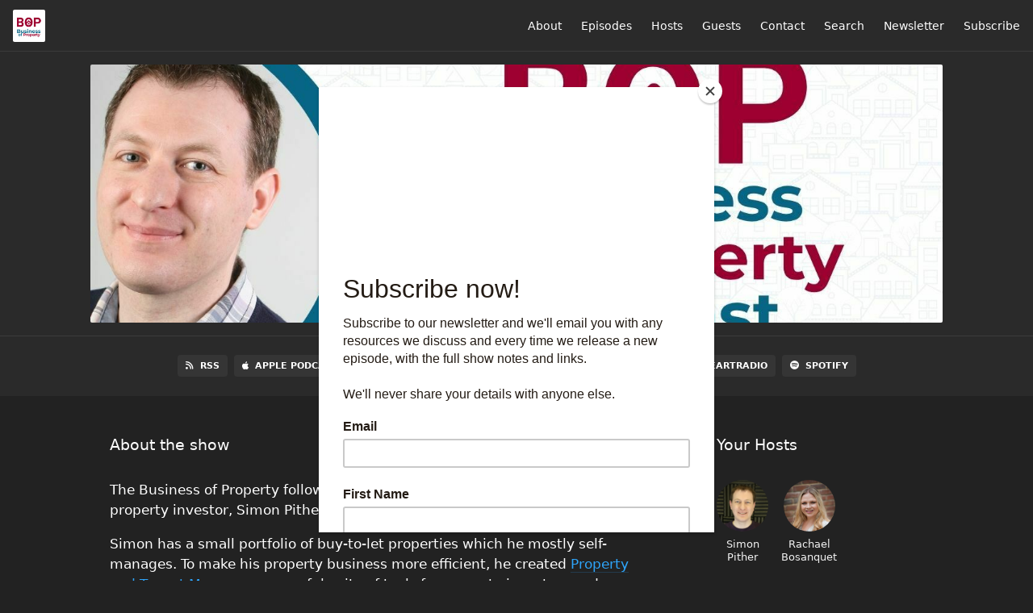

--- FILE ---
content_type: text/html; charset=utf-8
request_url: https://www.thebusinessofproperty.com/
body_size: 5643
content:
<!DOCTYPE html>
<html>
  <head>
    <meta charset="utf-8" />
    <meta content="IE=edge,chrome=1" http-equiv="X-UA-Compatible" />
    <meta content="width=device-width, initial-scale=1" name="viewport" />
    <meta name="generator" content="Fireside 2.1">
    <meta name="title" content="The Business of Property">
    <title>The Business of Property</title>
    <!--

        ______________                   ______________
        ___  ____/__(_)_____________________(_)_____  /____
        __  /_   __  /__  ___/  _ \_  ___/_  /_  __  /_  _ \
        _  __/   _  / _  /   /  __/(__  )_  / / /_/ / /  __/
        /_/      /_/  /_/    \___//____/ /_/  \__,_/  \___/

        Fireside v2.1

-->
    <link rel="canonical" href="https://www.thebusinessofproperty.com/">
    <meta name="description" content="Real talk from inside the world of property business">
    <meta name="author" content="The Business of Property">
    <link rel="alternate" type="application/rss+xml" title="The Business of Property RSS Feed" href="https://www.thebusinessofproperty.com/rss" />
    <link rel="alternate" title="The Business of Property JSON Feed" type="application/json" href="https://www.thebusinessofproperty.com/json" />

    <link rel="shortcut icon" type="image/png" href="https://media24.fireside.fm/file/fireside-images-2024/podcasts/images/4/4a645fba-0a8c-45c3-8a71-d0ae7c83b867/favicon.png?v=3" />
    <link rel="apple-touch-icon" type="image/png" href="https://media24.fireside.fm/file/fireside-images-2024/podcasts/images/4/4a645fba-0a8c-45c3-8a71-d0ae7c83b867/touch_icon_iphone.png?v=3" sizes="57x57" />
    <link rel="apple-touch-icon" type="image/png" href="https://media24.fireside.fm/file/fireside-images-2024/podcasts/images/4/4a645fba-0a8c-45c3-8a71-d0ae7c83b867/touch_icon_iphone.png?v=3" sizes="114x114" />
    <link rel="apple-touch-icon" type="image/png" href="https://media24.fireside.fm/file/fireside-images-2024/podcasts/images/4/4a645fba-0a8c-45c3-8a71-d0ae7c83b867/touch_icon_ipad.png?v=3" sizes="72x72" />
    <link rel="apple-touch-icon" type="image/png" href="https://media24.fireside.fm/file/fireside-images-2024/podcasts/images/4/4a645fba-0a8c-45c3-8a71-d0ae7c83b867/touch_icon_ipad.png?v=3" sizes="144x144" />

      <link rel="stylesheet" media="all" href="https://a.fireside.fm/assets/v1/themes/minimal-dark-1fe8143244808d3911a61d5992772a0a2e8d5d3e03af024eb624c16bdf59b1a4.css" data-turbolinks-track="true" />

    <meta name="csrf-param" content="authenticity_token" />
<meta name="csrf-token" content="TuVet5LIcS9xqIpLWwdkfczEA3fv9Orqzk_YLwH3HEXRLuyZBZHh38WW_JtfHjnygknS3ipL1qKXECx1gDd-HQ" />
    
    <style>
.hero-background { max-height: 320px; }
</style>
<script id="mcjs">!function(c,h,i,m,p){m=c.createElement(h),p=c.getElementsByTagName(h)[0],m.async=1,m.src=i,p.parentNode.insertBefore(m,p)}(document,"script","https://chimpstatic.com/mcjs-connected/js/users/d4c0e2bbbb02e57d9f84f8a92/b78852c5257da53b26ee9d070.js");</script>
<script>
  var _paq = window._paq = window._paq || [];
  _paq.push(['trackPageView']);
  _paq.push(['enableLinkTracking']);
  (function() {
    var u="https://patma.matomo.cloud/";
    _paq.push(['setTrackerUrl', u+'matomo.php']);
    _paq.push(['setSiteId', '2']);
    var d=document, g=d.createElement('script'), s=d.getElementsByTagName('script')[0];
    g.async=true; g.src='https://cdn.matomo.cloud/patma.matomo.cloud/matomo.js'; s.parentNode.insertBefore(g,s);
  })();
</script>
<noscript><p><img referrerpolicy="no-referrer-when-downgrade" src="https://patma.matomo.cloud/matomo.php?idsite=2&amp;rec=1" style="border:0;" alt="" /></p></noscript>
    <script src="https://a.fireside.fm/assets/v1/sub-2fc9f7c040bd4f21d2448c82e2f985c50d3304f3892dd254273e92a54f2b9434.js" data-turbolinks-track="true"></script>
      <style>#episode_e2a2dfbc-eb0f-4a72-85e4-a238f4f329e6 { background-image:url('https://media24.fireside.fm/file/fireside-images-2024/podcasts/images/4/4a645fba-0a8c-45c3-8a71-d0ae7c83b867/episodes/e/e2a2dfbc-eb0f-4a72-85e4-a238f4f329e6/cover.jpg?v=1'); }</style>
  <style>#episode_032880cc-cda8-46ba-aeba-94c5df9af0cc { background-image:url('https://media24.fireside.fm/file/fireside-images-2024/podcasts/images/4/4a645fba-0a8c-45c3-8a71-d0ae7c83b867/episodes/0/032880cc-cda8-46ba-aeba-94c5df9af0cc/cover.jpg?v=1'); }</style>
  <style>#episode_9d865866-4ea1-45b6-9013-cf909c8bf5cc { background-image:url('https://media24.fireside.fm/file/fireside-images-2024/podcasts/images/4/4a645fba-0a8c-45c3-8a71-d0ae7c83b867/episodes/9/9d865866-4ea1-45b6-9013-cf909c8bf5cc/cover.jpg?v=1'); }</style>
  <style>#episode_49542e4b-a6cf-4613-a29f-def5aad98b72 { background-image:url('https://media24.fireside.fm/file/fireside-images-2024/podcasts/images/4/4a645fba-0a8c-45c3-8a71-d0ae7c83b867/episodes/4/49542e4b-a6cf-4613-a29f-def5aad98b72/cover.jpg?v=1'); }</style>
  <style>#episode_263138dd-2b70-4a2b-88ef-2f94fcafc638 { background-image:url('https://media24.fireside.fm/file/fireside-images-2024/podcasts/images/4/4a645fba-0a8c-45c3-8a71-d0ae7c83b867/episodes/2/263138dd-2b70-4a2b-88ef-2f94fcafc638/cover.jpg?v=1'); }</style>
  <style>#episode_ed22a8e5-ffec-476f-973d-9ae842708dd2 { background-image:url('https://media24.fireside.fm/file/fireside-images-2024/podcasts/images/4/4a645fba-0a8c-45c3-8a71-d0ae7c83b867/episodes/e/ed22a8e5-ffec-476f-973d-9ae842708dd2/cover.jpg?v=1'); }</style>
  <style>#episode_2a7c8449-6d50-444a-99bd-07f73ba4ad3f { background-image:url('https://media24.fireside.fm/file/fireside-images-2024/podcasts/images/4/4a645fba-0a8c-45c3-8a71-d0ae7c83b867/episodes/2/2a7c8449-6d50-444a-99bd-07f73ba4ad3f/cover.jpg?v=1'); }</style>
  <style>#episode_103536be-80e5-44f7-9f5a-39cb79661dfc { background-image:url('https://media24.fireside.fm/file/fireside-images-2024/podcasts/images/4/4a645fba-0a8c-45c3-8a71-d0ae7c83b867/episodes/1/103536be-80e5-44f7-9f5a-39cb79661dfc/cover.jpg?v=1'); }</style>
  <style>#episode_cd254e9c-5be3-49f4-b12a-648d2bdcb235 { background-image:url('https://media24.fireside.fm/file/fireside-images-2024/podcasts/images/4/4a645fba-0a8c-45c3-8a71-d0ae7c83b867/episodes/c/cd254e9c-5be3-49f4-b12a-648d2bdcb235/cover.jpg?v=1'); }</style>
  <style>#episode_a8d3a5f2-5f68-4c53-af0b-37ff42091790 { background-image:url('https://media24.fireside.fm/file/fireside-images-2024/podcasts/images/4/4a645fba-0a8c-45c3-8a71-d0ae7c83b867/episodes/a/a8d3a5f2-5f68-4c53-af0b-37ff42091790/cover.jpg?v=1'); }</style>
  <style>#episode_79f0a83d-138b-4f93-b550-d68619bcb441 { background-image:url('https://media24.fireside.fm/file/fireside-images-2024/podcasts/images/4/4a645fba-0a8c-45c3-8a71-d0ae7c83b867/episodes/7/79f0a83d-138b-4f93-b550-d68619bcb441/cover.jpg?v=1'); }</style>
  <style>#episode_b02ac24c-0cb6-4660-a34c-0dc4e32e69a2 { background-image:url('https://media24.fireside.fm/file/fireside-images-2024/podcasts/images/4/4a645fba-0a8c-45c3-8a71-d0ae7c83b867/episodes/b/b02ac24c-0cb6-4660-a34c-0dc4e32e69a2/cover.jpg?v=1'); }</style>

    

      <meta property="fb:app_id" content="373240746396508">
  <meta property="og:title" content="The Business of Property" />
  <meta property="og:url" content="https://www.thebusinessofproperty.com" />
  <meta property="og:type" content="website" />
  <meta property="og:description" content="Real talk from inside the world of property business" />
  <meta property="og:site_name" content="The Business of Property" />
  <meta property="og:image" content="https://media24.fireside.fm/file/fireside-images-2024/podcasts/images/4/4a645fba-0a8c-45c3-8a71-d0ae7c83b867/cover_medium.jpg" />
  <meta property="og:imageWidth" content="1400" />
  <meta property="og:imageHeight" content="1400" />

      <meta name="twitter:card" content="summary" />
  <meta name="twitter:site" content="@firesidefm" />
  <meta name="twitter:url" content="https://www.thebusinessofproperty.com" />
  <meta name="twitter:title" content="The Business of Property" />
  <meta name="twitter:description" content="The Business of Property follows the real-world journey of entrepreneur and property investor, Simon Pither.

Simon has a small portfolio of buy-to-let properties which he mostly self-manages. To make his property business more efficient, he created [Property and Tenant Manager](https://www.patma.co.uk/) a powerful suite of tools for property investors and landlords.

Each week, Simon shares what’s happening inside his own property business, explores trends in the property world, and interviews fellow investors, experts, and entrepreneurs. Expect honest conversations, behind-the-scenes insights, and practical tips for anyone in or entering the property industry." />
  <meta name="twitter:image" content="https://media24.fireside.fm/file/fireside-images-2024/podcasts/images/4/4a645fba-0a8c-45c3-8a71-d0ae7c83b867/cover_medium.jpg" />

  </head>
    <body>
    

<header class="fixed-header">
  <a class="fixed-header-logo" href="https://www.thebusinessofproperty.com">
    <img id="cover-small" src="https://media24.fireside.fm/file/fireside-images-2024/podcasts/images/4/4a645fba-0a8c-45c3-8a71-d0ae7c83b867/cover_small.jpg?v=3" />
</a>  <div class="fixed-header-hamburger">
    <span></span>
    <span></span>
    <span></span>
  </div>
  <ul class="fixed-header-nav">

      <li><a href="/about">About</a></li>

    <li><a href="/episodes">Episodes</a></li>

      <li><a href="/hosts">Hosts</a></li>

      <li><a href="/guests">Guests</a></li>

      <li><a href="/contact">Contact</a></li>


      <li><a href="/search">Search</a></li>



      <li><a href="http://eepurl.com/icl-1f">Newsletter</a></li>

    <li><a href="/subscribe">Subscribe</a></li>
  </ul>
</header>


<main>
  

<header class="hero large">
  <div class="hero-background no-overlay" style="background-image: url(https://media24.fireside.fm/file/fireside-images-2024/podcasts/images/4/4a645fba-0a8c-45c3-8a71-d0ae7c83b867/header.jpg?v=2)"></div>
  
</header>


  <nav class="links link-list-inline-row">
  <ul>
      <li><a class="btn btn--small" href="https://www.thebusinessofproperty.com/rss"><i class="fas fa-rss" aria-hidden="true"></i> RSS</a></li>
      <li><a class="btn btn--small" href="https://podcasts.apple.com/gb/podcast/the-business-of-property/id1495635728"><i class="fab fa-apple" aria-hidden="true"></i> Apple Podcasts</a></li>
      <li><a class="btn btn--small" href="https://music.amazon.co.uk/podcasts/45d8f605-c832-4f4d-98ea-d46e1177d5e9/the-business-of-property"><i class="fab fa-amazon" aria-hidden="true"></i> Amazon Music</a></li>
      <li><a class="btn btn--small" href="https://castbox.fm/channel/The-Business-of-Property-id2587953"><i class="fas fa-headphones" aria-hidden="true"></i> Castbox</a></li>
      <li><a class="btn btn--small" href="https://pca.st/dxuyd0si"><i class="fas fa-headphones" aria-hidden="true"></i> Pocket Casts</a></li>
      <li><a class="btn btn--small" href="https://www.iheart.com/podcast/269-the-business-of-property-59503035/"><i class="fas fa-headphones" aria-hidden="true"></i> iHeartRadio</a></li>
      <li><a class="btn btn--small" href="https://open.spotify.com/show/73chI0Nqi9eRFUM7tkHc6r"><i class="fab fa-spotify" aria-hidden="true"></i> Spotify</a></li>
    
  </ul>
</nav>


    <section class="split">
    <div class="split-primary">
      <header class="section-header">
        <h3>
          About the show
        </h3>
      </header>
      <div class="prose">
        <p>The Business of Property follows the real-world journey of entrepreneur and property investor, Simon Pither.</p>

<p>Simon has a small portfolio of buy-to-let properties which he mostly self-manages. To make his property business more efficient, he created <a href="https://www.patma.co.uk/" rel="nofollow">Property and Tenant Manager</a> a powerful suite of tools for property investors and landlords.</p>

<p>Each week, Simon shares what’s happening inside his own property business, explores trends in the property world, and interviews fellow investors, experts, and entrepreneurs. Expect honest conversations, behind-the-scenes insights, and practical tips for anyone in or entering the property industry.</p>

      </div>
        <header class="section-header">
    <h3>The Business of Property on social media</h3>
  </header>

  <div class="making-friends">
      <a href="https://facebook.com/BizOfProperty">
        <span class="fa-stack fa-lg fa-stack-facebook">
          <i class="fas fa-square fa-stack-2x fa-black" aria-hidden="true"></i>
          <i class="fab fa-facebook fa-stack-1x fa-inverse" aria-hidden="true"></i>
        </span>
</a>      <a href="https://www.youtube.com/channel/UCRfrbvIJfodFK8tikisCjVw">
        <span class="fa-stack fa-lg fa-stack-youtube">
          <i class="fas fa-square fa-stack-2x fa-black" aria-hidden="true"></i>
          <i class="fab fa-youtube fa-stack-1x fa-inverse" aria-hidden="true"></i>
        </span>
</a>  </div>

    </div>
  </div>
  <aside class="split-secondary">
      <header class="section-header">
        <h3>
          Your Hosts
        </h3>
      </header>
      <ul class="episode-hosts">
          <li>
            <a href="/hosts/simon-pither">
              <img src="https://media24.fireside.fm/file/fireside-images-2024/podcasts/images/4/4a645fba-0a8c-45c3-8a71-d0ae7c83b867/hosts/3/3eb8608f-71c7-4a95-b252-3b4ae5249316/avatar_small.jpg?v=0" />
              Simon Pither
</a>          </li>
          <li>
            <a href="/hosts/rachael-bosanquet">
              <img src="https://media24.fireside.fm/file/fireside-images-2024/podcasts/images/4/4a645fba-0a8c-45c3-8a71-d0ae7c83b867/hosts/2/26189f62-c4b2-4598-9f6c-f88386055bf7/avatar_small.jpg?v=0" />
              Rachael Bosanquet
</a>          </li>
      </ul>
  </aside>
</section>


    <section class="tabs-nav-wrap">

      <header class="list-header">
        <h3>
            Episodes
        </h3>
      </header>



      <div class="list-wrap">
        <ul class="list cover">
          

<li>
    <a href="/313"><figure id="episode_e2a2dfbc-eb0f-4a72-85e4-a238f4f329e6" class="list-background"></figure></a>

    <div class="list-item prose">
      <h3>
        <a href="/313">Episode 313: One Thing Wednesday - Meditation</a>
      </h3>
      <h6>
        <span>
          <i class="far fa-calendar-alt" aria-hidden="true"></i> November 26th, 2025
          &nbsp;|&nbsp;
          <i class="far fa-clock" aria-hidden="true"></i> 6 mins 2 secs
        </span>
      </h6>
      <p>Simon and Rachael are back for another One Thing Wednesday episode, this time suggesting a look a meditation to help manage the stress of life.</p>

    </div>
</li>


<li>
    <a href="/312"><figure id="episode_032880cc-cda8-46ba-aeba-94c5df9af0cc" class="list-background"></figure></a>

    <div class="list-item prose">
      <h3>
        <a href="/312">Episode 312: Mortgage market update - November 2025</a>
      </h3>
      <h6>
        <span>
          <i class="far fa-calendar-alt" aria-hidden="true"></i> November 19th, 2025
          &nbsp;|&nbsp;
          <i class="far fa-clock" aria-hidden="true"></i> 40 mins 10 secs
        </span>
      </h6>
      <p>Regular guest Simon Glastonbury, an independent mortgage broker, joins this episode to discuss the latest news for the mortgage market.</p>

    </div>
</li>


<li>
    <a href="/311"><figure id="episode_9d865866-4ea1-45b6-9013-cf909c8bf5cc" class="list-background"></figure></a>

    <div class="list-item prose">
      <h3>
        <a href="/311">Episode 311: One Thing Wednesday - Learn about MTD!</a>
      </h3>
      <h6>
        <span>
          <i class="far fa-calendar-alt" aria-hidden="true"></i> November 12th, 2025
          &nbsp;|&nbsp;
          <i class="far fa-clock" aria-hidden="true"></i> 7 mins 28 secs
        </span>
      </h6>
      <p>Simon and Rachael are back for another One Thing Wednesday episode, this time suggesting it&#39;s time to dig into learning what Making Tax Digital means for you.</p>

    </div>
</li>


<li>
    <a href="/310"><figure id="episode_49542e4b-a6cf-4613-a29f-def5aad98b72" class="list-background"></figure></a>

    <div class="list-item prose">
      <h3>
        <a href="/310">Episode 310: Property Market Update October/November 2025</a>
      </h3>
      <h6>
        <span>
          <i class="far fa-calendar-alt" aria-hidden="true"></i> November 5th, 2025
          &nbsp;|&nbsp;
          <i class="far fa-clock" aria-hidden="true"></i> 9 mins 2 secs
        </span>
      </h6>
      <p>In this episode, Simon reviews the latest property market data from October 2025.</p>

    </div>
</li>


<li>
    <a href="/309"><figure id="episode_263138dd-2b70-4a2b-88ef-2f94fcafc638" class="list-background"></figure></a>

    <div class="list-item prose">
      <h3>
        <a href="/309">Episode 309: Changing Landlord Processes (Renters Rights Act)</a>
      </h3>
      <h6>
        <span>
          <i class="far fa-calendar-alt" aria-hidden="true"></i> October 29th, 2025
          &nbsp;|&nbsp;
          <i class="far fa-clock" aria-hidden="true"></i> 13 mins 12 secs
        </span>
      </h6>
      <p>Simon talks about some of the more significant changes in day-to-day processes for landlords that will come from the (now decided) Renters Rights Act.</p>

    </div>
</li>


<li>
    <a href="/308"><figure id="episode_ed22a8e5-ffec-476f-973d-9ae842708dd2" class="list-background"></figure></a>

    <div class="list-item prose">
      <h3>
        <a href="/308">Episode 308: One Thing Wednesday - A Three Month Thing</a>
      </h3>
      <h6>
        <span>
          <i class="far fa-calendar-alt" aria-hidden="true"></i> October 22nd, 2025
          &nbsp;|&nbsp;
          <i class="far fa-clock" aria-hidden="true"></i> 6 mins 19 secs
        </span>
      </h6>
      <p>Simon and Rachael are back for another One Thing Wednesday episode, this time talking about having a three month goal.</p>

    </div>
</li>


<li>
    <a href="/307"><figure id="episode_2a7c8449-6d50-444a-99bd-07f73ba4ad3f" class="list-background"></figure></a>

    <div class="list-item prose">
      <h3>
        <a href="/307">Episode 307: Could better estate agents fix the property market? With Russell Quirk</a>
      </h3>
      <h6>
        <span>
          <i class="far fa-calendar-alt" aria-hidden="true"></i> October 15th, 2025
          &nbsp;|&nbsp;
          <i class="far fa-clock" aria-hidden="true"></i> 38 mins 33 secs
        </span>
      </h6>
      <p>Simon and Russell discuss the health of the property market and the problem with estate agents!</p>

    </div>
</li>


<li>
    <a href="/306"><figure id="episode_103536be-80e5-44f7-9f5a-39cb79661dfc" class="list-background"></figure></a>

    <div class="list-item prose">
      <h3>
        <a href="/306">Episode 306: One Thing Wednesday - Sleep</a>
      </h3>
      <h6>
        <span>
          <i class="far fa-calendar-alt" aria-hidden="true"></i> October 8th, 2025
          &nbsp;|&nbsp;
          <i class="far fa-clock" aria-hidden="true"></i> 7 mins 30 secs
        </span>
      </h6>
      <p>Simon and Rachael are back for another One Thing Wednesday episode, this time talking about getting a little extra sleep.</p>

    </div>
</li>


<li>
    <a href="/305"><figure id="episode_cd254e9c-5be3-49f4-b12a-648d2bdcb235" class="list-background"></figure></a>

    <div class="list-item prose">
      <h3>
        <a href="/305">Episode 305: Property Market Update September/October 2025</a>
      </h3>
      <h6>
        <span>
          <i class="far fa-calendar-alt" aria-hidden="true"></i> October 1st, 2025
          &nbsp;|&nbsp;
          <i class="far fa-clock" aria-hidden="true"></i> 10 mins 25 secs
        </span>
      </h6>
      <p>In this episode, Simon reviews the latest property market data from September 2025.</p>

    </div>
</li>


<li>
    <a href="/304"><figure id="episode_a8d3a5f2-5f68-4c53-af0b-37ff42091790" class="list-background"></figure></a>

    <div class="list-item prose">
      <h3>
        <a href="/304">Episode 304: One Thing Wednesday - Property Events</a>
      </h3>
      <h6>
        <span>
          <i class="far fa-calendar-alt" aria-hidden="true"></i> September 24th, 2025
          &nbsp;|&nbsp;
          <i class="far fa-clock" aria-hidden="true"></i> 6 mins 5 secs
        </span>
      </h6>
      <p>Simon and Rachael are back for another One Thing Wednesday episode, this time talking about the value of property events.</p>

    </div>
</li>


<li>
    <a href="/303"><figure id="episode_79f0a83d-138b-4f93-b550-d68619bcb441" class="list-background"></figure></a>

    <div class="list-item prose">
      <h3>
        <a href="/303">Episode 303: The Latest Property News</a>
      </h3>
      <h6>
        <span>
          <i class="far fa-calendar-alt" aria-hidden="true"></i> September 17th, 2025
          &nbsp;|&nbsp;
          <i class="far fa-clock" aria-hidden="true"></i> 13 mins 25 secs
        </span>
      </h6>
      <p>Simon reviews the most important property business news from the last few weeks.</p>

    </div>
</li>


<li>
    <a href="/302"><figure id="episode_b02ac24c-0cb6-4660-a34c-0dc4e32e69a2" class="list-background"></figure></a>

    <div class="list-item prose">
      <h3>
        <a href="/302">Episode 302: One Thing Wednesday - Social Media</a>
      </h3>
      <h6>
        <span>
          <i class="far fa-calendar-alt" aria-hidden="true"></i> September 10th, 2025
          &nbsp;|&nbsp;
          <i class="far fa-clock" aria-hidden="true"></i> 7 mins 20 secs
        </span>
      </h6>
      <p>Simon and Rachael are back for another One Thing Wednesday episode, this time talking about social media.</p>

    </div>
</li>

        </ul>
      </div>

  </section>

</main>

<div role="navigation" aria-label="Pagination" class="pagination"><ul class="pagination"><li class="prev previous_page disabled"><a href="#">&#8592; Previous</a></li> <li class="active"><a href="/page/1">1</a></li> <li><a rel="next" href="/page/2">2</a></li> <li><a href="/page/3">3</a></li> <li class="disabled"><a href="#">&hellip;</a></li> <li><a href="/page/26">26</a></li> <li><a href="/page/27">27</a></li> <li class="next next_page "><a rel="next" href="/page/2">Next &#8594;</a></li></ul></div>

<footer class="footer">
  <h5 class="footer-title">
    <strong>
      The Business of Property
    </strong>
  </h5>
  <ul class="footer-nav">
      <li><a href="/about">About</a></li>

    <li><a href="/episodes">Episodes</a></li>

      <li><a href="/hosts">Hosts</a></li>

      <li><a href="/guests">Guests</a></li>

      <li><a href="/contact">Contact</a></li>


      <li><a href="/search">Search</a></li>



      <li><a href="http://eepurl.com/icl-1f">Newsletter</a></li>

    <li><a href="/subscribe">Subscribe</a></li>
  </ul>
</footer>


    <footer class="site-footer">
  <a title="Powered by Fireside" class="fireside-link" href="https://fireside.fm">
    <img style="margin-bottom: .5em;" src="https://a.fireside.fm/assets/v1/logo/logo-256x256-cb70064014cf3a936afe95853012c1386e4be20a9e7ac677316e591a99fb2999.png" />
    <span>Powered by Fireside</span>
</a></footer>

    
  </body>
</html>
